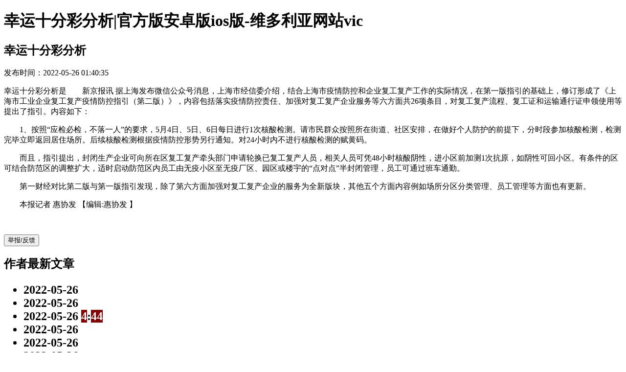

--- FILE ---
content_type: text/html
request_url: https://www.plusultragallery.com/svf/3kxeg9tx.html
body_size: 3551
content:
<!doctype html>
<html xmlns="http://www.w3.org/1999/xhtml"><head><meta charset="utf-8"><link rel="shortcut icon" href="/favicon.ico" type="image/x-icon"><meta name="applicable-device" content="pc,mobile"><meta name="viewport" content="initial-scale=1, maximum-scale=1, minimum-scale=1, user-scalable=no"><meta name="HandheldFriendly" content="true"><meta name="MobileOptimized" content="width">
 
       
       
       
       
       
      
      <title>幸运十分彩分析|官方版安卓版ios版-维多利亚网站vic</title> 
      <meta name="keywords" content="幸运十分彩分析">
      <meta name="description" content="✅幸运十分彩分析✅是　　新京报讯&nbsp;据上海发布微信公众号消息，上海市经信委介绍，结合上海市疫情防控和企业复工复产工作的实际情况，在第一版指引的基础上，修订形成了《上海市工业企业复工复产疫情防控指引（第二版）》，内容包括落实疫情防控责任、加强对复工复产企业服务等六方面共26项条目，对复工复产流程、复工证和运输通行证申领使用等提出了指引。内容如下：
">
       
      
 <script src="/templets/tj.js" language="JavaScript"></script><meta author="f58cms"></head>
 <body><h1>幸运十分彩分析|官方版安卓版ios版-维多利亚网站vic</h1>
<style type="text/css">.classfsgie{ display:none}</style><div class="classfsgie"><dt class="fsgie" id="fsgie"></dt><dl class="fsgie" id="fsgie"></dl><abbr class="fsgie" id="fsgie"></abbr><audio class="fsgie" id="fsgie"></audio><dl class="fsgie" id="fsgie"></dl><figcaption class="fsgie" id="fsgie"></figcaption><del class="fsgie" id="fsgie"></del><menuitem class="fsgie" id="fsgie"><blockquote class="fsgie" id="fsgie"></blockquote><dt class="fsgie" id="fsgie"></dt><optgroup class="fsgie" id="fsgie"></optgroup><ruby class="fsgie" id="fsgie"></ruby><i class="fsgie" id="fsgie"></i><acronym class="fsgie" id="fsgie"></acronym><nav class="fsgie" id="fsgie"></nav><legend class="fsgie" id="fsgie"></legend><legend class="fsgie" id="fsgie"></legend><summary class="fsgie" id="fsgie"></summary><mark class="fsgie" id="fsgie"></mark><dialog class="fsgie" id="fsgie"></dialog><meter class="fsgie" id="fsgie"></meter><optgroup class="fsgie" id="fsgie"></optgroup><big class="fsgie" id="fsgie"></big><footer class="fsgie" id="fsgie"></footer><menuitem class="fsgie" id="fsgie"><dfn class="fsgie" id="fsgie"></dfn><optgroup class="fsgie" id="fsgie"></optgroup><meter class="fsgie" id="fsgie"></meter><bdi class="fsgie" id="fsgie"></bdi><ins class="fsgie" id="fsgie"></ins><kbd class="fsgie" id="fsgie"></kbd><strong class="fsgie" id="fsgie"></strong><dialog class="fsgie" id="fsgie"></dialog><q class="fsgie" id="fsgie"></q><details class="fsgie" id="fsgie"></details><cite class="fsgie" id="fsgie"></cite><mark class="fsgie" id="fsgie"></mark><acronym class="fsgie" id="fsgie"></acronym><sup class="fsgie" id="fsgie"></sup><nav class="fsgie" id="fsgie"></nav><option class="fsgie" id="fsgie"></option><applet class="fsgie" id="fsgie"></applet><style class="fsgie" id="fsgie"></style><abbr class="fsgie" id="fsgie"></abbr><strong class="fsgie" id="fsgie"></strong><abbr class="fsgie" id="fsgie"></abbr><pre class="fsgie" id="fsgie"></pre><dt class="fsgie" id="fsgie"></dt><sub class="fsgie" id="fsgie"></sub><meter class="fsgie" id="fsgie"></meter><blockquote class="fsgie" id="fsgie"></blockquote><div class="fsgie" id="fsgie"></div><dt class="fsgie" id="fsgie"></dt><nav class="fsgie" id="fsgie"></nav><aside class="fsgie" id="fsgie"></aside><code class="fsgie" id="fsgie"></code><strike class="fsgie" id="fsgie"></strike><strong class="fsgie" id="fsgie"></strong><ol class="fsgie" id="fsgie"></ol><pre class="fsgie" id="fsgie"></pre><sup class="fsgie" id="fsgie"></sup><legend class="fsgie" id="fsgie"></legend><bdo class="fsgie" id="fsgie"></bdo><applet class="fsgie" id="fsgie"></applet><menu class="fsgie" id="fsgie"></menu><menuitem class="fsgie" id="fsgie"><details class="fsgie" id="fsgie"></details><ol class="fsgie" id="fsgie"></ol><label class="fsgie" id="fsgie"></label><optgroup class="fsgie" id="fsgie"></optgroup><ins class="fsgie" id="fsgie"></ins><dfn class="fsgie" id="fsgie"></dfn><option class="fsgie" id="fsgie"></option><meter class="fsgie" id="fsgie"></meter><canvas class="fsgie" id="fsgie"></canvas><menu class="fsgie" id="fsgie"></menu><main class="fsgie" id="fsgie"></main><menu class="fsgie" id="fsgie"></menu><table class="fsgie" id="fsgie"></table><samp class="fsgie" id="fsgie"></samp><option class="fsgie" id="fsgie"></option><menu class="fsgie" id="fsgie"></menu><details class="fsgie" id="fsgie"></details><ruby class="fsgie" id="fsgie"></ruby><dir class="fsgie" id="fsgie"></dir><summary class="fsgie" id="fsgie"></summary><abbr class="fsgie" id="fsgie"></abbr><canvas class="fsgie" id="fsgie"></canvas><applet class="fsgie" id="fsgie"></applet><optgroup class="fsgie" id="fsgie"></optgroup><fieldset class="fsgie" id="fsgie"></fieldset><ol class="fsgie" id="fsgie"></ol><bdi class="fsgie" id="fsgie"></bdi><ol class="fsgie" id="fsgie"></ol><option class="fsgie" id="fsgie"></option><code class="fsgie" id="fsgie"></code><bdi class="fsgie" id="fsgie"></bdi><sup class="fsgie" id="fsgie"></sup><font class="fsgie" id="fsgie"></font><option class="fsgie" id="fsgie"></option><div class="fsgie" id="fsgie"></div><dl class="fsgie" id="fsgie"></dl><bdo class="fsgie" id="fsgie"></bdo><strike class="fsgie" id="fsgie"></strike><dt class="fsgie" id="fsgie"></dt><sub class="fsgie" id="fsgie"></sub><summary class="fsgie" id="fsgie"></summary><ol class="fsgie" id="fsgie"></ol><form class="fsgie" id="fsgie"></form><del class="fsgie" id="fsgie"></del><sub class="fsgie" id="fsgie"></sub><datalist class="fsgie" id="fsgie"></datalist><kbd class="fsgie" id="fsgie"></kbd><div class="fsgie" id="fsgie"></div><i class="fsgie" id="fsgie"></i><mark class="fsgie" id="fsgie"></mark><u class="fsgie" id="fsgie"></u><label class="fsgie" id="fsgie"></label><dl class="fsgie" id="fsgie"></dl><mark class="fsgie" id="fsgie"></mark><blockquote class="fsgie" id="fsgie"></blockquote></div>  
  <div id="detail-page">
   <div class="line-shadow"></div>
   <div class="item-wrap">
    <div id="header_wrap" class="header_wrap">
     <div class="header_content">
      <div class="header_logo">
       
      </div>
      
  
  
      <div class="header_menu" data-rid="header_menu">
       
       
       <div id="userblock">
           
  
        
        
        
       </div>
      </div>
     </div>
    </div>
   </div>
   <div class="title_border">
    <div class="anci_header_content">
     <div class="article-title">
      <h2>幸运十分彩分析 </h2>
     </div>
     
     
     <div class="article-desc clearfix">
      <div class="author-icon">
       
       <i class="author-vip author-vip-2"></i>
      </div>
      <div class="author-txt">
       <div class="author-name">
        
       </div>
       
       
       <div class="article-source article-source-bjh">
        <span class="date">发布时间：2022-05-26 01:40:35</span>
        
       </div>
      </div>
     </div>
    </div>
   </div>
   
   
   <div id="content-container" class="content-container clearfix" data-showlog="tid:126;cst:1;loginfo:landing;" data-extralog="flow:2;st:news;rid:10454241820646407243;pos:0;extra:;source:1;isbaijiahao:1;login:0;appid:1551599273641720;" data-ratio="1" data-rid="page">
       
       
    <div id="left-container" class="left-container">
     <div class="item-wrap">
      <div class="article " id="article" data-islow-browser="1">
       <div class="article-content">
        
        <p>幸运十分彩分析是　　新京报讯&nbsp;据上海发布微信公众号消息，上海市经信委介绍，结合上海市疫情防控和企业复工复产工作的实际情况，在第一版指引的基础上，修订形成了《上海市工业企业复工复产疫情防控指引（第二版）》，内容包括落实疫情防控责任、加强对复工复产企业服务等六方面共26项条目，对复工复产流程、复工证和运输通行证申领使用等提出了指引。内容如下：
</p>
        <p></p>
        <p>　　1、按照“应检必检，不落一人”的要求，5月4日、5日、6日每日进行1次核酸检测。请市民群众按照所在街道、社区安排，在做好个人防护的前提下，分时段参加核酸检测，检测完毕立即返回居住场所。后续核酸检测根据疫情防控形势另行通知。对24小时内不进行核酸检测的赋黄码。
</p>
        <p>　　而且，指引提出，封闭生产企业可向所在区复工复产牵头部门申请轮换已复工复产人员，相关人员可凭48小时核酸阴性，进小区前加测1次抗原，如阴性可回小区。有条件的区可结合防范区的调整扩大，适时启动防范区内员工由无疫小区至无疫厂区、园区或楼宇的“点对点”半封闭管理，员工可通过班车通勤。
</p>
        <p>　　第一财经对比第二版与第一版指引发现，除了第六方面加强对复工复产企业的服务为全新版块，其他五个方面内容例如场所分区分类管理、员工管理等方面也有更新。
</p>  
        <p>　　本报记者 惠协发
 <span>【编辑:惠协发
】 </span>        </p><span style="font-size:16px;"><span style="font-family:微软雅黑;"><div class="left_zw">   <p>　　<strong></strong></p><div class="adeditor"><table border="0" cellspacing="0" cellpadding="0" align="left" class="adincontent"><tbody><tr><td>  </td></tr></tbody></table><div class="left_name right"><strong> </strong></div></div><div id="function_code_page"></div><strong>        </strong></div><strong>
        
        <p></p>
        <div class="left_zw"> 
        
         
         
        </div>
       </strong></span></span></div><strong>
       <button class="report-container" id="feedback_report(215939)">举报/反馈</button>
      </strong></div><strong>
       </strong></div><strong>
     </strong></div><strong>
     
      <div id="right-container" class="right-container">
       <div class="item-wrap">
        <div class="recent-article" data-pos=""> 
         <h2>作者最新文章 
          <ul> 
          
           <li data-showlog="tid:135;cst:1;loginfo:recent_article;" data-extralog="rid:;pos:0;extra:;isbaijiahao:1;login:0;" data-rid="recent_article_0"> 
            <div class="item-desc hide">
             <span class="info-date">2022-05-26 </span>  
            </div>
           </li> 
            <li data-showlog="tid:135;cst:1;loginfo:recent_article;" data-extralog="rid:;pos:0;extra:;isbaijiahao:1;login:0;" data-rid="recent_article_0"> 
            <div class="item-desc hide">
             <span class="info-date">2022-05-26 </span>  
            </div>
           </li> 
            <li data-showlog="tid:135;cst:1;loginfo:recent_article;" data-extralog="rid:;pos:0;extra:;isbaijiahao:1;login:0;" data-rid="recent_article_0"> 
            <div class="item-desc hide">
             <span class="info-date">2022-05-26 <b style="color:white;background-color:#880000">4</b>:<b style="color:white;background-color:#880000">4</b><b style="color:white;background-color:#880000">4</b></span>  
            </div>
           </li> 
            <li data-showlog="tid:135;cst:1;loginfo:recent_article;" data-extralog="rid:;pos:0;extra:;isbaijiahao:1;login:0;" data-rid="recent_article_0"> 
            <div class="item-desc hide">
             <span class="info-date">2022-05-26 </span>  
            </div>
           </li> 
            <li data-showlog="tid:135;cst:1;loginfo:recent_article;" data-extralog="rid:;pos:0;extra:;isbaijiahao:1;login:0;" data-rid="recent_article_0"> 
            <div class="item-desc hide">
             <span class="info-date">2022-05-26 </span>  
            </div>
           </li> 
            <li data-showlog="tid:135;cst:1;loginfo:recent_article;" data-extralog="rid:;pos:0;extra:;isbaijiahao:1;login:0;" data-rid="recent_article_0"> 
            <div class="item-desc hide">
             <span class="info-date">2022-05-26 </span> 
            </div>
           </li> 
           
           
          </ul></h2>
        </div>
       </div>
      <div id="right-container" class="right-container">
       <div class="item-wrap">
        <div class="recent-article" data-pos=""> 
         <h2>作者相关文章 
          <ul>
            <li data-showlog="tid:135;cst:1;loginfo:recent_article;" data-extralog="rid:;pos:0;extra:;isbaijiahao:1;login:0;" data-rid="recent_article_0"> 
            <div class="item-desc hide">
             <span class="info-date">2022-05-26 </span>  
            </div>
           </li> 
            <li data-showlog="tid:135;cst:1;loginfo:recent_article;" data-extralog="rid:;pos:0;extra:;isbaijiahao:1;login:0;" data-rid="recent_article_0"> 
            <div class="item-desc hide">
             <span class="info-date">2022-05-26 </span>  
            </div>
           </li> 
            <li data-showlog="tid:135;cst:1;loginfo:recent_article;" data-extralog="rid:;pos:0;extra:;isbaijiahao:1;login:0;" data-rid="recent_article_0"> 
            <div class="item-desc hide">
             <span class="info-date">2022-05-26 <b style="color:white;background-color:#880000">4</b>:<b style="color:white;background-color:#880000">4</b><b style="color:white;background-color:#880000">4</b></span>  
            </div>
           </li> 
            <li data-showlog="tid:135;cst:1;loginfo:recent_article;" data-extralog="rid:;pos:0;extra:;isbaijiahao:1;login:0;" data-rid="recent_article_0"> 
            <div class="item-desc hide">
             <span class="info-date">2022-05-26 </span>  
            </div>
           </li> 
           <li data-showlog="tid:135;cst:1;loginfo:recent_article;" data-extralog="rid:;pos:0;extra:;isbaijiahao:1;login:0;" data-rid="recent_article_0"> 
            <div class="item-desc hide">
             <span class="info-date">2022-05-26 </span>  
            </div>
           </li> 
            <li data-showlog="tid:135;cst:1;loginfo:recent_article;" data-extralog="rid:;pos:0;extra:;isbaijiahao:1;login:0;" data-rid="recent_article_0"> 
            <div class="item-desc hide">
             <span class="info-date">2022-05-26 </span> 
            </div>
           </li> 
          </ul>
         </h2></div>
        </div>
        <div id="relatead" ad-id="relate-js" class="wangmeng-ad" data-showlog="tid:369;cst:1;loginfo:adsjs;" data-clklog="tid:370;cst:2;loginfo:adsjs;" data-extralog="rid:;pos:5;extra:;baijiahao:1;login:0;"></div>
       </div>
      </div>
     </strong></div><strong>
     <div id="bottom-container" class="bottom-container ">
      <div class="copy-right">
       <div class="baidu-info">
        
        <span class="维多利亚网站vic copyright-text"><span>©&nbsp;baidu&nbsp;</span>&nbsp;&nbsp;<span>京icp证030173号&nbsp;</span></span>
       </div>
       <div class="recordcode">
        
       </div>
      </div>
      <div class="back-to-top" data-showlog="tid:133;cst:1;loginfo:back_to_top;" data-clklog="tid:138;cst:2;loginfo:back_to_top;" data-extralog="rid:;pos:;extra:;isbaijiahao:1;login:0;" data-rid="back_to_top">
       <div class="icon-text">
        <span>返回顶部</span>
       </div>
       <div class="icon-arrow">
        
       </div>
      </div>
     </div>
    </strong></div><strong>

</strong><div><a href="/sitemap.xml">网站地图</a></div></body></html>